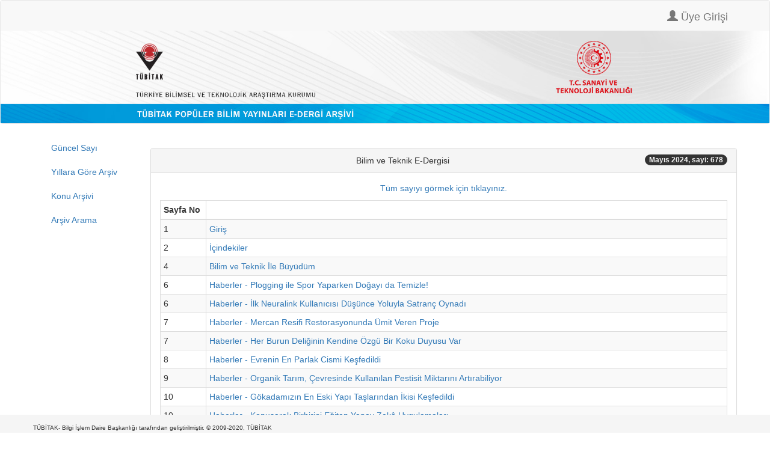

--- FILE ---
content_type: text/html;charset=UTF-8
request_url: https://e-dergi.tubitak.gov.tr/sayi.htm;jsessionid=0i+tgBgj1VOS2UxVGu+cdyQg?dergiKodu=4&sayiId=1202&yil=2024&ay=5
body_size: 40191
content:



















<!DOCTYPE html>
<html lang="tr">
    <head>
        <!-- Global site tag (gtag.js) - Google Analytics -->
    <script async src="https://www.googletagmanager.com/gtag/js?id=UA-111815399-1"></script>
    <script>

        window.dataLayer = window.dataLayer || [];
        function gtag() {
            dataLayer.push(arguments);
        }
        gtag('js', new Date());
        gtag('config', 'UA-111815399-1');

    </script>

    <meta charset="utf-8">
    <meta name="viewport" content="width=device-width, initial-scale=1, shrink-to-fit=no">
    <meta name="description" content="">
    <meta name="author" content="">
    <script type="text/javascript" src="https://ajax.googleapis.com/ajax/libs/jquery/3.4.1/jquery.min.js"></script>

    <script  type="text/javascript" src="https://maxcdn.bootstrapcdn.com/bootstrap/3.4.1/js/bootstrap.min.js"></script>
    <link rel="stylesheet" type="text/css" href="https://maxcdn.bootstrapcdn.com/bootstrap/3.4.1/css/bootstrap.min.css"/>
    
    
    
        <meta http-equiv="Content-Type" content="text/html; charset=UTF-8"/>

    
    <title>TÜBİTAK Popüler Bilim Yayınları </title>

</head>

<body id="page-top">

    <nav class="navbar navbar-default">
        
            <div class="container">
                <div class="navbar-header">
                    <a class="navbar-brand" href="#">
                        
                    </a>
                </div>
                <ul class="nav navbar-nav navbar-right">
                    
                        <li>  
                            <a class="navbar-brand" href="/uyeGiris.htm;jsessionid=lx5Jz8j3hPgOVLTKKWNI+zP9" id="homepage">
                                <span class="glyphicon glyphicon-user"></span>  
                                Üye Girişi
                            </a>
                        </li>
                    
                    
                </ul>
            </div>
        
        <a href="
           
               
               
                   /edergi.htm;jsessionid=lx5Jz8j3hPgOVLTKKWNI+zP9
               
           ">
            <img src="/images/edergi_banner.jpg;jsessionid=lx5Jz8j3hPgOVLTKKWNI+zP9" style="width: 100%; " alt="TÜBİTAK" border="0"/>
        </a>
    </nav>

<div class="container" id="content">
    <div class="row">
        <div class="col-md-2">
            <ul class="nav flex-column">

                <li class="nav-item">
                    <a class="nav-link active" href="
                       
                           
                           
                               /guncelSayi.htm;jsessionid=lx5Jz8j3hPgOVLTKKWNI+zP9
                           
                       ">
                        Güncel Sayı
                    </a>
                </li>
                <li class="nav-item">
                    <a class="nav-link active" href="
                       
                           
                           
                               /yillaraGoreArsiv.htm;jsessionid=lx5Jz8j3hPgOVLTKKWNI+zP9
                           
                       ">
                        Yıllara Göre Arşiv
                    </a>
                </li>                                  
                <li class="nav-item">
                    <a class="nav-link active" href="
                       
                           
                           
                               /konuArsivi.htm;jsessionid=lx5Jz8j3hPgOVLTKKWNI+zP9
                           
                       ">
                        Konu Arşivi
                    </a>
                </li>
                <li class="nav-item">
                    <a class="nav-link active" href="
                       
                           
                           
                               /arsivArama.htm;jsessionid=lx5Jz8j3hPgOVLTKKWNI+zP9
                           
                       ">
                        Arşiv Arama
                    </a>
                </li>
            </ul>
        </div>
        <div class="col-md-10">
            
    <div style="margin-top: 20px">

        <div align="center">

            <div class="row" >  
                
                <div class="col-1">
                </div>
                <div class="col-10">
                    <div class="panel panel-default">
                        <div class="panel-heading">
                            Bilim ve Teknik E-Dergisi    
                            <span class="badge badge-info" style="float:right">
                                 Mayıs 2024, sayi: 678
                            </span>
                        </div>
                        <div class="panel-body">
                            
                                
                                    <a href="/edergi/yazi.pdf;jsessionid=lx5Jz8j3hPgOVLTKKWNI+zP9?dergiKodu=4&amp;cilt=57&amp;sayiid=1202&amp;yil=2024&amp;ay=5&amp;mod=tum" target="_blank">
                                        Tüm sayıyı görmek için tıklayınız.
                                    </a>
                                
                                
                            <br/>
                                 
                            <table class="table table-condensed table-bordered table-striped" style="margin-top:10px;">
                                <thead class="thead-light">
                                <th style="width: 8%">
                                    Sayfa No
                                </th>
                                <th style="width: 92%">
                                </th>
                                </thead>
                                <tbody>
                                    
                                        <tr>
                                            <td>
                                                1</td>
                                            <td>
                                                
                                                    <a href="/edergi/yazi.pdf;jsessionid=lx5Jz8j3hPgOVLTKKWNI+zP9?dergiKodu=4&amp;cilt=57&amp;sayi=678&amp;sayfa=1&amp;yil=2024&amp;ay=5&amp;yaziid=49095" target="_blank">
                                                        Giriş</span>
                                                    </a>
                                                
                                                
                                            </td> 
                                        </tr>
                                    
                                        <tr>
                                            <td>
                                                2</td>
                                            <td>
                                                
                                                    <a href="/edergi/yazi.pdf;jsessionid=lx5Jz8j3hPgOVLTKKWNI+zP9?dergiKodu=4&amp;cilt=57&amp;sayi=678&amp;sayfa=2&amp;yil=2024&amp;ay=5&amp;yaziid=49097" target="_blank">
                                                        İçindekiler</span>
                                                    </a>
                                                
                                                
                                            </td> 
                                        </tr>
                                    
                                        <tr>
                                            <td>
                                                4</td>
                                            <td>
                                                
                                                    <a href="/edergi/yazi.pdf;jsessionid=lx5Jz8j3hPgOVLTKKWNI+zP9?dergiKodu=4&amp;cilt=57&amp;sayi=678&amp;sayfa=4&amp;yil=2024&amp;ay=5&amp;yaziid=49137" target="_blank">
                                                        Bilim ve Teknik İle Büyüdüm</span>
                                                    </a>
                                                
                                                
                                            </td> 
                                        </tr>
                                    
                                        <tr>
                                            <td>
                                                6</td>
                                            <td>
                                                
                                                    <a href="/edergi/yazi.pdf;jsessionid=lx5Jz8j3hPgOVLTKKWNI+zP9?dergiKodu=4&amp;cilt=57&amp;sayi=678&amp;sayfa=6&amp;yil=2024&amp;ay=5&amp;yaziid=49100" target="_blank">
                                                        Haberler - Plogging ile Spor Yaparken Doğayı da Temizle!</span>
                                                    </a>
                                                
                                                
                                            </td> 
                                        </tr>
                                    
                                        <tr>
                                            <td>
                                                6</td>
                                            <td>
                                                
                                                    <a href="/edergi/yazi.pdf;jsessionid=lx5Jz8j3hPgOVLTKKWNI+zP9?dergiKodu=4&amp;cilt=57&amp;sayi=678&amp;sayfa=6&amp;yil=2024&amp;ay=5&amp;yaziid=49101" target="_blank">
                                                        Haberler - İlk Neuralink Kullanıcısı Düşünce Yoluyla Satranç Oynadı</span>
                                                    </a>
                                                
                                                
                                            </td> 
                                        </tr>
                                    
                                        <tr>
                                            <td>
                                                7</td>
                                            <td>
                                                
                                                    <a href="/edergi/yazi.pdf;jsessionid=lx5Jz8j3hPgOVLTKKWNI+zP9?dergiKodu=4&amp;cilt=57&amp;sayi=678&amp;sayfa=7&amp;yil=2024&amp;ay=5&amp;yaziid=49102" target="_blank">
                                                        Haberler - Mercan Resifi Restorasyonunda Ümit Veren Proje</span>
                                                    </a>
                                                
                                                
                                            </td> 
                                        </tr>
                                    
                                        <tr>
                                            <td>
                                                7</td>
                                            <td>
                                                
                                                    <a href="/edergi/yazi.pdf;jsessionid=lx5Jz8j3hPgOVLTKKWNI+zP9?dergiKodu=4&amp;cilt=57&amp;sayi=678&amp;sayfa=7&amp;yil=2024&amp;ay=5&amp;yaziid=49103" target="_blank">
                                                        Haberler - Her Burun Deliğinin Kendine Özgü Bir Koku Duyusu Var</span>
                                                    </a>
                                                
                                                
                                            </td> 
                                        </tr>
                                    
                                        <tr>
                                            <td>
                                                8</td>
                                            <td>
                                                
                                                    <a href="/edergi/yazi.pdf;jsessionid=lx5Jz8j3hPgOVLTKKWNI+zP9?dergiKodu=4&amp;cilt=57&amp;sayi=678&amp;sayfa=8&amp;yil=2024&amp;ay=5&amp;yaziid=49104" target="_blank">
                                                        Haberler - Evrenin En Parlak Cismi Keşfedildi</span>
                                                    </a>
                                                
                                                
                                            </td> 
                                        </tr>
                                    
                                        <tr>
                                            <td>
                                                9</td>
                                            <td>
                                                
                                                    <a href="/edergi/yazi.pdf;jsessionid=lx5Jz8j3hPgOVLTKKWNI+zP9?dergiKodu=4&amp;cilt=57&amp;sayi=678&amp;sayfa=9&amp;yil=2024&amp;ay=5&amp;yaziid=49105" target="_blank">
                                                        Haberler - Organik Tarım, Çevresinde Kullanılan Pestisit Miktarını Artırabiliyor</span>
                                                    </a>
                                                
                                                
                                            </td> 
                                        </tr>
                                    
                                        <tr>
                                            <td>
                                                10</td>
                                            <td>
                                                
                                                    <a href="/edergi/yazi.pdf;jsessionid=lx5Jz8j3hPgOVLTKKWNI+zP9?dergiKodu=4&amp;cilt=57&amp;sayi=678&amp;sayfa=10&amp;yil=2024&amp;ay=5&amp;yaziid=49107" target="_blank">
                                                        Haberler - Gökadamızın En Eski Yapı Taşlarından İkisi Keşfedildi</span>
                                                    </a>
                                                
                                                
                                            </td> 
                                        </tr>
                                    
                                        <tr>
                                            <td>
                                                10</td>
                                            <td>
                                                
                                                    <a href="/edergi/yazi.pdf;jsessionid=lx5Jz8j3hPgOVLTKKWNI+zP9?dergiKodu=4&amp;cilt=57&amp;sayi=678&amp;sayfa=10&amp;yil=2024&amp;ay=5&amp;yaziid=49106" target="_blank">
                                                        Haberler - Konuşarak Birbirini Eğiten Yapay Zekâ Uygulamaları</span>
                                                    </a>
                                                
                                                
                                            </td> 
                                        </tr>
                                    
                                        <tr>
                                            <td>
                                                11</td>
                                            <td>
                                                
                                                    <a href="/edergi/yazi.pdf;jsessionid=lx5Jz8j3hPgOVLTKKWNI+zP9?dergiKodu=4&amp;cilt=57&amp;sayi=678&amp;sayfa=11&amp;yil=2024&amp;ay=5&amp;yaziid=49108" target="_blank">
                                                        Haberler - Uzayda Eşdeğerlik İlkesi Testleri</span>
                                                    </a>
                                                
                                                
                                            </td> 
                                        </tr>
                                    
                                        <tr>
                                            <td>
                                                12</td>
                                            <td>
                                                
                                                    <a href="/edergi/yazi.pdf;jsessionid=lx5Jz8j3hPgOVLTKKWNI+zP9?dergiKodu=4&amp;cilt=57&amp;sayi=678&amp;sayfa=12&amp;yil=2024&amp;ay=5&amp;yaziid=49110" target="_blank">
                                                        Haberler - Omuriliği Elektrikle Uyarılan Parkinson Hastası Düşmeden Yürüyebiliyor</span>
                                                    </a>
                                                
                                                
                                            </td> 
                                        </tr>
                                    
                                        <tr>
                                            <td>
                                                12</td>
                                            <td>
                                                
                                                    <a href="/edergi/yazi.pdf;jsessionid=lx5Jz8j3hPgOVLTKKWNI+zP9?dergiKodu=4&amp;cilt=57&amp;sayi=678&amp;sayfa=12&amp;yil=2024&amp;ay=5&amp;yaziid=49109" target="_blank">
                                                        Haberler - Akıllı Uçuş Planlama Sistemleri, Küresel Isınmanın Azaltılmasına Yardımcı Olabilir</span>
                                                    </a>
                                                
                                                
                                            </td> 
                                        </tr>
                                    
                                        <tr>
                                            <td>
                                                14</td>
                                            <td>
                                                
                                                    <a href="/edergi/yazi.pdf;jsessionid=lx5Jz8j3hPgOVLTKKWNI+zP9?dergiKodu=4&amp;cilt=57&amp;sayi=678&amp;sayfa=14&amp;yil=2024&amp;ay=5&amp;yaziid=49111" target="_blank">
                                                        Sağlıklı Bir Gelecek İçin En İyi Yatırım: Egzersiz</span>
                                                    </a>
                                                
                                                
                                            </td> 
                                        </tr>
                                    
                                        <tr>
                                            <td>
                                                22</td>
                                            <td>
                                                
                                                    <a href="/edergi/yazi.pdf;jsessionid=lx5Jz8j3hPgOVLTKKWNI+zP9?dergiKodu=4&amp;cilt=57&amp;sayi=678&amp;sayfa=22&amp;yil=2024&amp;ay=5&amp;yaziid=49112" target="_blank">
                                                        Bilim Çizgi - Dilhan Eryurt</span>
                                                    </a>
                                                
                                                
                                            </td> 
                                        </tr>
                                    
                                        <tr>
                                            <td>
                                                24</td>
                                            <td>
                                                
                                                    <a href="/edergi/yazi.pdf;jsessionid=lx5Jz8j3hPgOVLTKKWNI+zP9?dergiKodu=4&amp;cilt=57&amp;sayi=678&amp;sayfa=24&amp;yil=2024&amp;ay=5&amp;yaziid=49113" target="_blank">
                                                        &#039;İmkânsız Gibi Görünen Hedeflerden Korkmayın&#039; Jimnastik Dünya Şampiyonu İbrahim Çolak</span>
                                                    </a>
                                                
                                                
                                            </td> 
                                        </tr>
                                    
                                        <tr>
                                            <td>
                                                32</td>
                                            <td>
                                                
                                                    <a href="/edergi/yazi.pdf;jsessionid=lx5Jz8j3hPgOVLTKKWNI+zP9?dergiKodu=4&amp;cilt=57&amp;sayi=678&amp;sayfa=32&amp;yil=2024&amp;ay=5&amp;yaziid=49114" target="_blank">
                                                        Büyük Dil Modellerinde &#039;&#039;Birden Beliren Beceriler&#039;&#039; Tartışması</span>
                                                    </a>
                                                
                                                
                                            </td> 
                                        </tr>
                                    
                                        <tr>
                                            <td>
                                                40</td>
                                            <td>
                                                
                                                    <a href="/edergi/yazi.pdf;jsessionid=lx5Jz8j3hPgOVLTKKWNI+zP9?dergiKodu=4&amp;cilt=57&amp;sayi=678&amp;sayfa=40&amp;yil=2024&amp;ay=5&amp;yaziid=49115" target="_blank">
                                                        Prof. Dr. Rana Sanyal&#039;a Avrupa Kadın Yenilikçi Ödülü </span>
                                                    </a>
                                                
                                                
                                            </td> 
                                        </tr>
                                    
                                        <tr>
                                            <td>
                                                42</td>
                                            <td>
                                                
                                                    <a href="/edergi/yazi.pdf;jsessionid=lx5Jz8j3hPgOVLTKKWNI+zP9?dergiKodu=4&amp;cilt=57&amp;sayi=678&amp;sayfa=42&amp;yil=2024&amp;ay=5&amp;yaziid=49116" target="_blank">
                                                        2024 Abel Ödülü Fransız Matematikçi Michael Talagrand&#039;ın </span>
                                                    </a>
                                                
                                                
                                            </td> 
                                        </tr>
                                    
                                        <tr>
                                            <td>
                                                44</td>
                                            <td>
                                                
                                                    <a href="/edergi/yazi.pdf;jsessionid=lx5Jz8j3hPgOVLTKKWNI+zP9?dergiKodu=4&amp;cilt=57&amp;sayi=678&amp;sayfa=44&amp;yil=2024&amp;ay=5&amp;yaziid=49117" target="_blank">
                                                        Depresyonun Sebebi Sandığınız Gibi Olmayabilir </span>
                                                    </a>
                                                
                                                
                                            </td> 
                                        </tr>
                                    
                                        <tr>
                                            <td>
                                                48</td>
                                            <td>
                                                
                                                    <a href="/edergi/yazi.pdf;jsessionid=lx5Jz8j3hPgOVLTKKWNI+zP9?dergiKodu=4&amp;cilt=57&amp;sayi=678&amp;sayfa=48&amp;yil=2024&amp;ay=5&amp;yaziid=49118" target="_blank">
                                                        Genel Görelilik ile Kuantum Fiziğini Bir Araya Getiren İlk Tutarlı Kuram </span>
                                                    </a>
                                                
                                                
                                            </td> 
                                        </tr>
                                    
                                        <tr>
                                            <td>
                                                60</td>
                                            <td>
                                                
                                                    <a href="/edergi/yazi.pdf;jsessionid=lx5Jz8j3hPgOVLTKKWNI+zP9?dergiKodu=4&amp;cilt=57&amp;sayi=678&amp;sayfa=60&amp;yil=2024&amp;ay=5&amp;yaziid=49119" target="_blank">
                                                        Merak Ettikleriniz - Karaciğer Kendini Yenileyebildiği İçin Tekrar Tekrar Bağışlanabilir mi?</span>
                                                    </a>
                                                
                                                
                                            </td> 
                                        </tr>
                                    
                                        <tr>
                                            <td>
                                                61</td>
                                            <td>
                                                
                                                    <a href="/edergi/yazi.pdf;jsessionid=lx5Jz8j3hPgOVLTKKWNI+zP9?dergiKodu=4&amp;cilt=57&amp;sayi=678&amp;sayfa=61&amp;yil=2024&amp;ay=5&amp;yaziid=49120" target="_blank">
                                                        Merak Ettikleriniz - Sarımsak Yedikten Sonra Nefesimiz Neden Kötü Kokar? </span>
                                                    </a>
                                                
                                                
                                            </td> 
                                        </tr>
                                    
                                        <tr>
                                            <td>
                                                62</td>
                                            <td>
                                                
                                                    <a href="/edergi/yazi.pdf;jsessionid=lx5Jz8j3hPgOVLTKKWNI+zP9?dergiKodu=4&amp;cilt=57&amp;sayi=678&amp;sayfa=62&amp;yil=2024&amp;ay=5&amp;yaziid=49121" target="_blank">
                                                        Dünyanın En Güçlü Roketi Starship Yörüngeye Ulaşmayı Başardı </span>
                                                    </a>
                                                
                                                
                                            </td> 
                                        </tr>
                                    
                                        <tr>
                                            <td>
                                                64</td>
                                            <td>
                                                
                                                    <a href="/edergi/yazi.pdf;jsessionid=lx5Jz8j3hPgOVLTKKWNI+zP9?dergiKodu=4&amp;cilt=57&amp;sayi=678&amp;sayfa=64&amp;yil=2024&amp;ay=5&amp;yaziid=49122" target="_blank">
                                                        ODTÜ MEMS Merkezi: Mikroelektromekanik Sistemlerin Yenilikçi Dünyası </span>
                                                    </a>
                                                
                                                
                                            </td> 
                                        </tr>
                                    
                                        <tr>
                                            <td>
                                                78</td>
                                            <td>
                                                
                                                    <a href="/edergi/yazi.pdf;jsessionid=lx5Jz8j3hPgOVLTKKWNI+zP9?dergiKodu=4&amp;cilt=57&amp;sayi=678&amp;sayfa=78&amp;yil=2024&amp;ay=5&amp;yaziid=49123" target="_blank">
                                                        Bilim Tarihinden Notlar - Parçacık Fiziğindeki Gelişmeler II - Atomos ve Bölünemez </span>
                                                    </a>
                                                
                                                
                                            </td> 
                                        </tr>
                                    
                                        <tr>
                                            <td>
                                                82</td>
                                            <td>
                                                
                                                    <a href="/edergi/yazi.pdf;jsessionid=lx5Jz8j3hPgOVLTKKWNI+zP9?dergiKodu=4&amp;cilt=57&amp;sayi=678&amp;sayfa=82&amp;yil=2024&amp;ay=5&amp;yaziid=49124" target="_blank">
                                                        Doğa - Fauna - Amazon Süt Kurbağası </span>
                                                    </a>
                                                
                                                
                                            </td> 
                                        </tr>
                                    
                                        <tr>
                                            <td>
                                                84</td>
                                            <td>
                                                
                                                    <a href="/edergi/yazi.pdf;jsessionid=lx5Jz8j3hPgOVLTKKWNI+zP9?dergiKodu=4&amp;cilt=57&amp;sayi=678&amp;sayfa=84&amp;yil=2024&amp;ay=5&amp;yaziid=49125" target="_blank">
                                                        Gökyüzü -  Ayın Önemli Gök Olayları - Gezegenler</span>
                                                    </a>
                                                
                                                
                                            </td> 
                                        </tr>
                                    
                                        <tr>
                                            <td>
                                                88</td>
                                            <td>
                                                
                                                    <a href="/edergi/yazi.pdf;jsessionid=lx5Jz8j3hPgOVLTKKWNI+zP9?dergiKodu=4&amp;cilt=57&amp;sayi=678&amp;sayfa=88&amp;yil=2024&amp;ay=5&amp;yaziid=49126" target="_blank">
                                                        Düşünme Kulesi - Kendoku</span>
                                                    </a>
                                                
                                                
                                            </td> 
                                        </tr>
                                    
                                        <tr>
                                            <td>
                                                90</td>
                                            <td>
                                                
                                                    <a href="/edergi/yazi.pdf;jsessionid=lx5Jz8j3hPgOVLTKKWNI+zP9?dergiKodu=4&amp;cilt=57&amp;sayi=678&amp;sayfa=90&amp;yil=2024&amp;ay=5&amp;yaziid=49128" target="_blank">
                                                        Satranç - Tuzağa Düşen Vezir </span>
                                                    </a>
                                                
                                                
                                            </td> 
                                        </tr>
                                    
                                        <tr>
                                            <td>
                                                93</td>
                                            <td>
                                                
                                                    <a href="/edergi/yazi.pdf;jsessionid=lx5Jz8j3hPgOVLTKKWNI+zP9?dergiKodu=4&amp;cilt=57&amp;sayi=678&amp;sayfa=93&amp;yil=2024&amp;ay=5&amp;yaziid=49129" target="_blank">
                                                        Ayın Sorusu - Duvar Deliğindeki Sandıkların Kaydırılması </span>
                                                    </a>
                                                
                                                
                                            </td> 
                                        </tr>
                                    
                                        <tr>
                                            <td>
                                                94</td>
                                            <td>
                                                
                                                    <a href="/edergi/yazi.pdf;jsessionid=lx5Jz8j3hPgOVLTKKWNI+zP9?dergiKodu=4&amp;cilt=57&amp;sayi=678&amp;sayfa=94&amp;yil=2024&amp;ay=5&amp;yaziid=49130" target="_blank">
                                                        Zekâ Oyunları</span>
                                                    </a>
                                                
                                                
                                            </td> 
                                        </tr>
                                    
                                        <tr>
                                            <td>
                                                96</td>
                                            <td>
                                                
                                                    <a href="/edergi/yazi.pdf;jsessionid=lx5Jz8j3hPgOVLTKKWNI+zP9?dergiKodu=4&amp;cilt=57&amp;sayi=678&amp;sayfa=96&amp;yil=2024&amp;ay=5&amp;yaziid=49136" target="_blank">
                                                        Yayın Dünyası - İlk Okuma - Çöp ve Geri Dönüşüm</span>
                                                    </a>
                                                
                                                
                                            </td> 
                                        </tr>
                                    
                                        <tr>
                                            <td>
                                                96</td>
                                            <td>
                                                
                                                    <a href="/edergi/yazi.pdf;jsessionid=lx5Jz8j3hPgOVLTKKWNI+zP9?dergiKodu=4&amp;cilt=57&amp;sayi=678&amp;sayfa=96&amp;yil=2024&amp;ay=5&amp;yaziid=49134" target="_blank">
                                                        Yayın Dünyası - Temel Düzey İçin Şekilli Bilim Sözlüğü</span>
                                                    </a>
                                                
                                                
                                            </td> 
                                        </tr>
                                    
                                        <tr>
                                            <td>
                                                96</td>
                                            <td>
                                                
                                                    <a href="/edergi/yazi.pdf;jsessionid=lx5Jz8j3hPgOVLTKKWNI+zP9?dergiKodu=4&amp;cilt=57&amp;sayi=678&amp;sayfa=96&amp;yil=2024&amp;ay=5&amp;yaziid=49135" target="_blank">
                                                        Yayın Dünyası - Doğa Etkinlikleri Kitabı</span>
                                                    </a>
                                                
                                                
                                            </td> 
                                        </tr>
                                    
                                        <tr>
                                            <td>
                                                96</td>
                                            <td>
                                                
                                                    <a href="/edergi/yazi.pdf;jsessionid=lx5Jz8j3hPgOVLTKKWNI+zP9?dergiKodu=4&amp;cilt=57&amp;sayi=678&amp;sayfa=96&amp;yil=2024&amp;ay=5&amp;yaziid=49131" target="_blank">
                                                        Yayın Dünyası - Mutlu Beyin</span>
                                                    </a>
                                                
                                                
                                            </td> 
                                        </tr>
                                    
                                        <tr>
                                            <td>
                                                96</td>
                                            <td>
                                                
                                                    <a href="/edergi/yazi.pdf;jsessionid=lx5Jz8j3hPgOVLTKKWNI+zP9?dergiKodu=4&amp;cilt=57&amp;sayi=678&amp;sayfa=96&amp;yil=2024&amp;ay=5&amp;yaziid=49133" target="_blank">
                                                        Yayın Dünyası - Beynine Bir Kez Hava Değmeye Görsün</span>
                                                    </a>
                                                
                                                
                                            </td> 
                                        </tr>
                                    
                                </tbody>
                            </table>
                        </div>
                    </div>
                </div>
                <div class="col-1">
                </div>
            </div>
        </div>
    </div>

        </div>

    </div>

</div>


<div class="container-fluid" style=" position: fixed; 
     padding: 10px 10px 0px 10px; 
     bottom: 0; 
     width: 100%; 
     /* Height of the footer*/  
     height: 30px; 
     background: #f5f5f5; ">
    <div class="container">
        <div class="row">
            <div class="col-sm">
                <a style="color: #333; font-size: 10px;" href="http://www.tubitak.gov.tr" target="_blank"> TÜBİTAK- Bilgi İşlem Daire Başkanlığı tarafından geliştirilmiştir.  © 2009-2020, TÜBİTAK
                </a>     
            </div>


        </div>
    </div>
</div>
</body>
</html>
